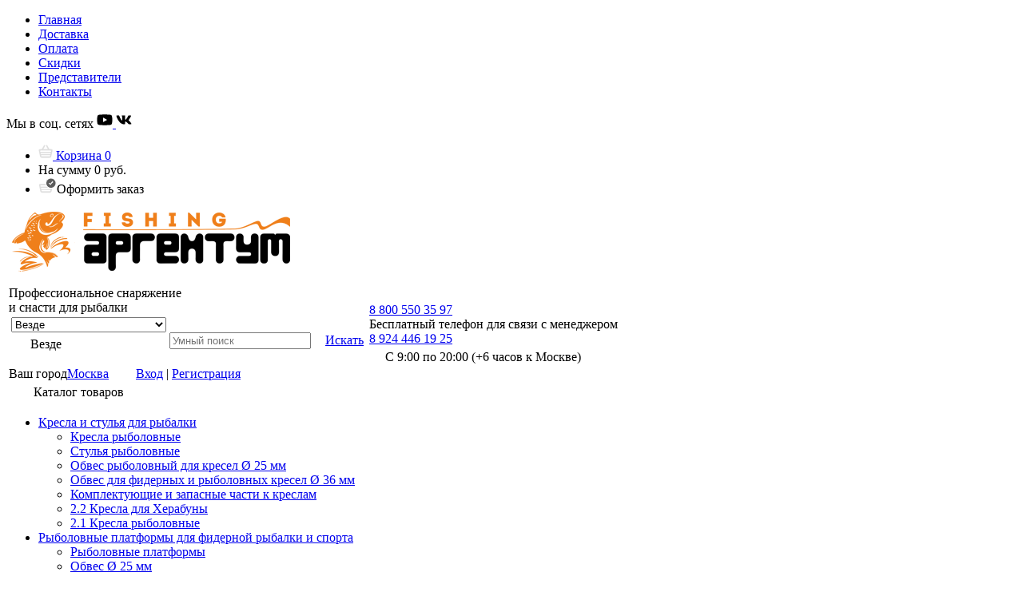

--- FILE ---
content_type: text/html; charset=UTF-8
request_url: http://argentum-fishing.ru/karpovie_signalizatory/
body_size: 20459
content:
<!DOCTYPE html>
<html lang="ru">
  <head>
    <meta charset="UTF-8">
    <meta name="viewport" content="width=1366">
    <title>Карповый сигнализатор поклевки купить электронный, свингер</title>
        <meta name="description" content="Купить карповые сигнализаторы поклевки в интернет-магазине рыболовных товаров в Москве. Электронные сигнализаторы для карповой ловли, свингеры с доставкой по всем городам России.">
        <link rel="canonical" href="https://argentum-fishing.ru/karpovie_signalizatory/" />
        <link href="/bitrix/css/main/font-awesome.min.css?167734272923748" type="text/css"  rel="stylesheet" >
<link href="/bitrix/js/ui/design-tokens/dist/ui.design-tokens.min.css?167734273122029" type="text/css"  rel="stylesheet" >
<link href="/bitrix/js/ui/fonts/opensans/ui.font.opensans.min.css?16773427312320" type="text/css"  rel="stylesheet" >
<link href="/bitrix/js/main/popup/dist/main.popup.bundle.min.css?167734273125089" type="text/css"  rel="stylesheet" >
<link href="/bitrix/cache/css/af/electro_orange_white/page_65336b459d5e095b786aa45d2ddf4509/page_65336b459d5e095b786aa45d2ddf4509_v1.css?17653900339284" type="text/css"  rel="stylesheet" >
<link href="/bitrix/cache/css/af/electro_orange_white/template_0350dd139d38a71a73632ee808853e35/template_0350dd139d38a71a73632ee808853e35_v1.css?1765390033131942" type="text/css"  data-template-style="true" rel="stylesheet" >
    <script type="text/javascript"  src="/local/templates/electro_orange_white/js/jquery-1.11.0.min.js"></script>
                                                            <script type="text/javascript">if(!window.BX)window.BX={};if(!window.BX.message)window.BX.message=function(mess){if(typeof mess==='object'){for(let i in mess) {BX.message[i]=mess[i];} return true;}};</script>
<script type="text/javascript">(window.BX||top.BX).message({'pull_server_enabled':'Y','pull_config_timestamp':'1678693815','pull_guest_mode':'N','pull_guest_user_id':'0'});(window.BX||top.BX).message({'PULL_OLD_REVISION':'Для продолжения корректной работы с сайтом необходимо перезагрузить страницу.'});</script>
<script type="text/javascript">(window.BX||top.BX).message({'JS_CORE_LOADING':'Загрузка...','JS_CORE_NO_DATA':'- Нет данных -','JS_CORE_WINDOW_CLOSE':'Закрыть','JS_CORE_WINDOW_EXPAND':'Развернуть','JS_CORE_WINDOW_NARROW':'Свернуть в окно','JS_CORE_WINDOW_SAVE':'Сохранить','JS_CORE_WINDOW_CANCEL':'Отменить','JS_CORE_WINDOW_CONTINUE':'Продолжить','JS_CORE_H':'ч','JS_CORE_M':'м','JS_CORE_S':'с','JSADM_AI_HIDE_EXTRA':'Скрыть лишние','JSADM_AI_ALL_NOTIF':'Показать все','JSADM_AUTH_REQ':'Требуется авторизация!','JS_CORE_WINDOW_AUTH':'Войти','JS_CORE_IMAGE_FULL':'Полный размер'});</script>

<script type="text/javascript" src="/bitrix/js/main/core/core.min.js?1677342730220366"></script>

<script>BX.setJSList(['/bitrix/js/main/core/core_ajax.js','/bitrix/js/main/core/core_promise.js','/bitrix/js/main/polyfill/promise/js/promise.js','/bitrix/js/main/loadext/loadext.js','/bitrix/js/main/loadext/extension.js','/bitrix/js/main/polyfill/promise/js/promise.js','/bitrix/js/main/polyfill/find/js/find.js','/bitrix/js/main/polyfill/includes/js/includes.js','/bitrix/js/main/polyfill/matches/js/matches.js','/bitrix/js/ui/polyfill/closest/js/closest.js','/bitrix/js/main/polyfill/fill/main.polyfill.fill.js','/bitrix/js/main/polyfill/find/js/find.js','/bitrix/js/main/polyfill/matches/js/matches.js','/bitrix/js/main/polyfill/core/dist/polyfill.bundle.js','/bitrix/js/main/core/core.js','/bitrix/js/main/polyfill/intersectionobserver/js/intersectionobserver.js','/bitrix/js/main/lazyload/dist/lazyload.bundle.js','/bitrix/js/main/polyfill/core/dist/polyfill.bundle.js','/bitrix/js/main/parambag/dist/parambag.bundle.js']);
</script>
<script type="text/javascript">(window.BX||top.BX).message({'LANGUAGE_ID':'ru','FORMAT_DATE':'DD.MM.YYYY','FORMAT_DATETIME':'DD.MM.YYYY HH:MI:SS','COOKIE_PREFIX':'BITRIX_SM','SERVER_TZ_OFFSET':'32400','UTF_MODE':'Y','SITE_ID':'af','SITE_DIR':'/','USER_ID':'','SERVER_TIME':'1765390483','USER_TZ_OFFSET':'0','USER_TZ_AUTO':'Y','bitrix_sessid':'6b96f04e137a737a268066dbc7281357'});</script>


<script type="text/javascript" src="/bitrix/js/pull/protobuf/protobuf.min.js?167734273176433"></script>
<script type="text/javascript" src="/bitrix/js/pull/protobuf/model.min.js?167734273114190"></script>
<script type="text/javascript" src="/bitrix/js/main/core/core_promise.min.js?16773427302490"></script>
<script type="text/javascript" src="/bitrix/js/rest/client/rest.client.min.js?16773427319240"></script>
<script type="text/javascript" src="/bitrix/js/pull/client/pull.client.min.js?167734273148293"></script>
<script type="text/javascript" src="/bitrix/js/main/popup/dist/main.popup.bundle.min.js?167734273165492"></script>
<script type="text/javascript" src="/bitrix/js/dostavista.business/public-sale-order.js?16773427303467"></script>
<script type="text/javascript">BX.setJSList(['/local/templates/electro_orange_white/components/bitrix/catalog.section/squares/script.js','/local/templates/electro_orange_white/js/system.js','/local/templates/electro_orange_white/js/electroSlider.js','/local/templates/electro_orange_white/js/rotate.js','/local/templates/electro_orange_white/js/headerMenu.js','/local/templates/electro_orange_white/js/percent.js','/local/templates/electro_orange_white/js/electroSelect.js','/local/templates/electro_orange_white/js/electroCheckBox.js','/local/templates/electro_orange_white/js/electroCarousel.js','/local/templates/electro_orange_white/js/rangeSlider.js','/local/templates/electro_orange_white/js/leftMenu.js','/local/templates/electro_orange_white/js/colorSwitcher.js','/local/templates/electro_orange_white/js/jquery.easing.1.3.js','/local/templates/electro_orange_white/js/up.js','/local/templates/electro_orange_white/components/electro/search.line/.default/script.js','/bitrix/components/twofingers/location/templates/.default/script.js','/bitrix/components/twofingers/location/templates/.default/js/jquery.mousewheel.min.js','/bitrix/components/twofingers/location/templates/.default/js/jquery.nicescroll.js','/local/templates/electro_orange_white/components/bitrix/menu/catalog_horizontal/script.js']);</script>
<script type="text/javascript">BX.setCSSList(['/local/templates/electro_orange_white/components/bitrix/catalog/.default/style.css','/local/templates/electro_orange_white/components/bitrix/system.pagenavigation/visual/style.css','/local/templates/electro_orange_white/font/bender/bender.css','/local/templates/electro_orange_white/components/bitrix/menu/topMenu/style.css','/local/templates/electro_orange_white/components/bitrix/sale.basket.basket.line/topCart/style.css','/local/templates/electro_orange_white/components/electro/search.line/.default/style.css','/bitrix/components/twofingers/location/templates/.default/style.css','/local/templates/electro_orange_white/components/bitrix/menu/leftMenu/style.css','/local/templates/electro_orange_white/components/bitrix/menu/catalog_horizontal/style.css','/local/templates/electro_orange_white/components/bitrix/menu/catalog_horizontal/themes/black/colors.css','/local/templates/electro_orange_white/components/bitrix/breadcrumb/breadcrumb/style.css','/local/templates/electro_orange_white/components/bitrix/sale.basket.basket.line/footCart/style.css','/local/templates/electro_orange_white/styles.css','/local/templates/electro_orange_white/template_styles.css']);</script>
<script type="text/javascript">
					(function () {
						"use strict";

						var counter = function ()
						{
							var cookie = (function (name) {
								var parts = ("; " + document.cookie).split("; " + name + "=");
								if (parts.length == 2) {
									try {return JSON.parse(decodeURIComponent(parts.pop().split(";").shift()));}
									catch (e) {}
								}
							})("BITRIX_CONVERSION_CONTEXT_af");

							if (cookie && cookie.EXPIRE >= BX.message("SERVER_TIME"))
								return;

							var request = new XMLHttpRequest();
							request.open("POST", "/bitrix/tools/conversion/ajax_counter.php", true);
							request.setRequestHeader("Content-type", "application/x-www-form-urlencoded");
							request.send(
								"SITE_ID="+encodeURIComponent("af")+
								"&sessid="+encodeURIComponent(BX.bitrix_sessid())+
								"&HTTP_REFERER="+encodeURIComponent(document.referrer)
							);
						};

						if (window.frameRequestStart === true)
							BX.addCustomEvent("onFrameDataReceived", counter);
						else
							BX.ready(counter);
					})();
				</script>

<script type="text/javascript"  src="/bitrix/cache/js/af/electro_orange_white/template_d8a44314e3f7aa20bbaa53ef055c5e36/template_d8a44314e3f7aa20bbaa53ef055c5e36_v1.js?1765390033143852"></script>
<script type="text/javascript"  src="/bitrix/cache/js/af/electro_orange_white/page_94769a14559f35f7b23dec91509b45a7/page_94769a14559f35f7b23dec91509b45a7_v1.js?17653900331117"></script>


              <!-- Google Tag Manager -->
      <script>(function(w,d,s,l,i){w[l]=w[l]||[];w[l].push({'gtm.start':
      new Date().getTime(),event:'gtm.js'});var f=d.getElementsByTagName(s)[0],
      j=d.createElement(s),dl=l!='dataLayer'?'&l='+l:'';j.async=true;j.src=
      'https://www.googletagmanager.com/gtm.js?id='+i+dl;f.parentNode.insertBefore(j,f);
      })(window,document,'script','dataLayer','GTM-5NPD7JW');</script>
      <!-- End Google Tag Manager -->
	                            <link rel="apple-touch-icon" sizes="180x180" href="/apple-touch-icon.png">
      <link rel="icon" type="image/png" sizes="32x32" href="/favicon-32x32.png">
      <link rel="icon" type="image/png" sizes="16x16" href="/favicon-16x16.png">
      <link rel="manifest" href="/site.webmanifest">
      <link rel="mask-icon" href="/safari-pinned-tab.svg" color="#5bbad5">
      <meta name="msapplication-TileColor" content="#2d89ef">
      <meta name="theme-color" content="#ffffff">
      </head>
  <body>
    <!-- Google Tag Manager (noscript) -->
    <noscript><!-- deleted by bitrix Antivirus --></noscript>
    <!-- End Google Tag Manager (noscript) -->
    <div id="panel">
          </div>
      <div id="headerLine">
        <div class="wrapper">
          <div id="headerLineLeft">
            <ul id="topMenu">

			<li><a href="/" class="selected">Главная</a></li>
		
		<li><a href="/dostavka/">Доставка</a></li>
		
		<li><a href="/oplata/">Оплата</a></li>
		
		<li><a href="/skidki/">Скидки</a></li>
		
		<li><a href="/predstaviteli/">Представители</a></li>
		
		<li><a href="/contact/">Контакты</a></li>
		

</ul>
                        <div class="social-header">
              <span>Мы в соц. сетях</span>
              <a href="https://www.youtube.com/channel/UCmq03E273q2vovCggK81jHw" target="_blank" rel="nofollow" class="social-link">
                <img width="20px" height="20px" src="/local/templates/electro_orange_white/images/youtube.svg">
              </a>
                            <a href="https://vk.com/argentumfishing" target="_blank" rel="nofollow" class="social-link">
                <img width="20px" height="20px" src="/local/templates/electro_orange_white/images/vk.svg">
              </a>
            </div>
                      </div>
          <div id="headerLineRight">
            
<ul id="topCart">
	<li><a href="/personal/cart/"><img src="/local/templates/electro_orange_white/images/cartElement1.png" alt="Корзина "> Корзина  <span id="topQty">0</span></a></li>
	<li>На сумму   <span id="topSum">0 руб.</span></li>
	<li><a class="order blank"><img src="/local/templates/electro_orange_white/images/cartElement3.png" alt="Оформить заказ ">Оформить заказ </a></li>
</ul>          </div>
        </div>
      </div>
      <div id="header">
        <div class="wrapper">
          <div id="headerLeft">
          <a href="/" id="logo"><img src="/local/templates/electro_orange_white/images/header-logo.png" ></a>          </div>
                  <div id="headerRight">
            <table>
              <tbody>
                <tr>
                  <td style="padding-top: 10px;">
                                        <div class="header-slogan">
                      Профессиональное снаряжение<br>
                      и снасти для рыбалки
                    </div>
                                        <div id="topSearch">
	<div id="topSearchLine">
		<div id="reloadSearch"></div>
		<form action="/search/" method="GET" id="searchForm">
			<table id="searchTable">
				<tr>
					<td class="inputSelect">
						<select name="where" id="searchLineSelectParse">
							<option value="0">Везде</option>
																								<option value="937">Каталог: AGF.ru</option>
																	<option value="975">Продукция Аргентум Fishing</option>
																	<option value="976">Продукция Westfield</option>
																	<option value="1056">www.old-ghost</option>
																					</select>
						<div id="topSearchSelect">
							<div class="slide">
								<img src="/local/templates/electro_orange_white/images/searchElement1.png" alt="">
								<span>Везде</span>
								<img src="/local/templates/electro_orange_white/images/arrow_s.png" alt="">
							</div>
							<ul class="searchSlide"></ul>
						</div>
					</td>
					<td class="inputData">
						<input type="text" name="q" value="" data-id="12" autocomplete="off" placeholder="Умный поиск" id="topQ" />
					</td>
					<td class="inputSubmit">
						<a href="#" id="goTopSearch"><img src="/local/templates/electro_orange_white/images/searchElement2.png" alt=""><span>Искать</span></a>
					</td>
				</tr>
			</table>
			<input type="hidden" name="r" value="Y">
		</form>
	</div>
</div>

                    <div class="header-auth">
                    <span style="margin-right: 30px;">
                    <!--'start_frame_cache_m17iPT'-->    <span class="tfl__link-container">
        <span class="tfl__link-label">Ваш город</span><a href="#"
           data-location-id="0000073738"
           class=" tfl__link"
        >Москва</a>
    </span>
<!--'end_frame_cache_m17iPT'--><!--'start_frame_cache_sicJiU'--><style>
    .tfl-popup{
        border-radius:10px;
    }
    .tfl-define-popup{
        border-radius:5px;
    }
    .tfl-define-popup__main{
        color: #ffffff;
        background-color: #2b7de0;
    }
    .tfl-define-popup__main:hover{
        color: #333333;
        background-color: #468de4;
    }

    .tfl-define-popup__second{
        color: #337ab7;
        background-color: #f5f5f5;
    }
    .tfl-define-popup__second:hover{
        color: #039be5;
        background-color: #f5f5f5;
    }

    @media screen and (max-width: 767px)
    {
        .tfl-popup {
            width: 100%;
            height: 100%;
            top: 50%;
            border-radius: 0;
            z-index: 9999999;
           /* grid-template-rows: auto auto minmax(50%, max-content);*/
            grid-template-rows: auto auto minmax(50%, 1fr);
        }

        .tfl-popup.tfl-popup_loading {
            height: 100%;
        }
        .tfl-popup__container {
           /* float: none;
            align-self: stretch;*/
            height: 100%;
        }

        .tfl-popup__with-locations.tfl-popup__with-defaults .tfl-popup__container{
            grid-template-columns: 1fr;
            grid-template-rows: auto 1fr;
        }

        .tfl-popup__with-defaults .tfl-popup__defaults{
            margin-bottom: 1rem;
            height: auto;
        }

        .tfl-popup .tfl-popup__search-input {
            max-width: none;
            width: 100%;
        }

        .tfl-popup__list {
            width: 100%;
        }
    }
</style><div class="tfl-popup-overlay" style="display:none;">
    <div class="tfl-popup favorites-left-locations">
        <div class="tfl-popup__title-container">
            <div class="tfl-popup__close-container"><div class="tfl-popup__close"></div></div>
                            <div class="tfl-popup__title">Укажите свой город</span></div>
                    </div>

        <div class="tfl-popup__search-wrapper">
                        <div class="tfl-popup__search">
                <input
                        type="text"
                        autocomplete="off"
                        name="search"
                        placeholder="Начните вводить название города"
                        class="tfl-popup__search-input">
                <a href="#" class="tfl-popup__clear-field">
                    <span class="tfl-popup__close"></span>
                </a>
                <div class="tfl-popup__search-icon">
                    <svg class="svg svg-search" width="17" height="17" viewBox="0 0 17 17" aria-hidden="true"><path class="cls-1" d="M16.709,16.719a1,1,0,0,1-1.412,0l-3.256-3.287A7.475,7.475,0,1,1,15,7.5a7.433,7.433,0,0,1-1.549,4.518l3.258,3.289A1,1,0,0,1,16.709,16.719ZM7.5,2A5.5,5.5,0,1,0,13,7.5,5.5,5.5,0,0,0,7.5,2Z"></path></svg>
                </div>
            </div>

                    </div>

        <div class="tfl-popup__container">
            <div class="tfl-popup__scroll-container tfl-popup__defaults">
            <ul class="tfl-popup__list"></ul>
        </div>
            <div class="tfl-popup__scroll-container tfl-popup__locations">
                <ul class="tfl-popup__list"></ul>
                <div class="tfl-popup__nofound-mess">Населенного пункта по вашим критериям не найдено :(</div>
            </div>

                    </div>
    </div>
</div>
<div class="tfl-define-popup" style="display:none;"><div class="tfl-define-popup__text">Ваш город <b>Москва</b>?</div>
    <div class="tfl-define-popup__buttons" style="border-radius: 0 0 5px 5px">
                    <a href="#" class="tfl-define-popup__button tfl-define-popup__main tfl-define-popup__yes">Да</a>
            <a href="#" class="tfl-define-popup__button tfl-define-popup__second tfl-define-popup__list">Изменить</a>
            </div>
    <div class="tfl-popup__close-container"><div class="tfl-popup__close"></div></div>
</div>
<script>

$(function()
{
    var Location = new TfLocation({"path":"\/bitrix\/components\/twofingers\/location","request_uri":"\/karpovie_signalizatory\/","ajax_search":true,"mobile_width":767,"load_type":"cities"}, '; ');

    $('body').on('click', '.tfl__link', function (e) {
        Location.openLocationsPopup($(this));

        e.stopPropagation();
        e.preventDefault();

        return false;
    });

    });

</script>
<!--'end_frame_cache_sicJiU'-->                    </span>
                    <a href="/auth/?backurl=/karpovie_signalizatory/">Вход</a> | <a href="/auth/?register=yes&amp;backurl=/karpovie_signalizatory/">Регистрация</a>
                    </div>
                  </td>
                  <td style="padding-top: 10px; width: 400px;">
                      <div class="header-phones">
  <a href="tel:+78005503597" class="header-phones__free">8 800 550 35 97</a>
  <div class="header-phones__text">Бесплатный телефон для связи с менеджером</div>
  <a href="tel:+79244461925" class="header-phones__small">8 924 446 19 25</a>
  <div class="header-phones__text" style="margin-left: 20px; margin-top: 5px;">С 9:00 по 20:00 (+6 часов к Москве)</div>
</div>                  </td>
                </tr>
              </tbody>
            </table>

          </div>
        </div>
      </div>
            <div id="mainContent">
        <div id="mainContentleft">
                    <div id="marg"></div>
<div id="fixMenu">
	<span class="mainContentleftArrow">
		<span><img src="/local/templates/electro_orange_white/images/catalogIco.png" alt=""> Каталог товаров <sub></sub></span>
	</span>
		<ul id="leftMenu">
					<li><a href="/kresla_dlya_rybalki/"><ins><span>Кресла и стулья для рыбалки</span></ins></a>
				<div class="drop">
											<ul>
															<li><a href="/kresla-rybolovnye/"><span>Кресла рыболовные</span></a></li>
																								<li><a href="/stuly_ribolovnie/"><span>Стулья рыболовные</span></a></li>
																								<li><a href="/obves_25_mm/"><span>Обвес рыболовный для кресел Ø 25 мм</span></a></li>
																								<li><a href="/obves_dlya_rybolovnykh_platform_i_kresel/"><span>Обвес для фидерных и рыболовных кресел Ø 36 мм</span></a></li>
																								<li><a href="/komplektuyushchie_i_zapasnye_chasti_k_platformam_i_kreslam/"><span>Комплектующие и запасные части к креслам</span></a></li>
																						</ul>
																<ul>
															<li><a href="/2_2_kresla_dlya_kherabuny/"><span>2.2 Кресла для Херабуны</span></a></li>
																								<li><a href="/2_1_kresla_rybolovnye/"><span>2.1 Кресла рыболовные</span></a></li>
																						</ul>
														</div>
			</li>
					<li><a href="/rybolovnye_platformy_dlya_rybalki_i_sporta/"><ins><span>Рыболовные платформы для фидерной рыбалки и спорта</span></ins></a>
				<div class="drop">
											<ul>
															<li><a href="/rybolovnye-platformy/"><span>Рыболовные платформы</span></a></li>
																								<li><a href="/obves-25-mm/"><span>Обвес Ø 25 мм</span></a></li>
																								<li><a href="/obves-36-mm/"><span>Обвес Ø 36 мм</span></a></li>
																								<li><a href="/transportnye_sistemy/"><span>Транспортные системы</span></a></li>
																								<li><a href="/komplektuyushchie-i-zapasnye-chasti-dlya-rybolovnykh-platform/"><span>Комплектующие и запасные части для рыболовных платформ</span></a></li>
																						</ul>
																			</div>
			</li>
					<li><a href="/sadki_i_podsacheki/"><ins><span>Садки и подсачеки</span></ins></a>
				<div class="drop">
																<ul>
															<li><a href="/10_1_golovy_i_ruchki_podsachekov/"><span>10.1 Головы подсачеков</span></a></li>
																								<li><a href="/10_2_sadki_rybolovnye/"><span>10.2 Садки рыболовные</span></a></li>
																								<li><a href="/10_3_sumki_dlya_rybolovnykh_sadkov/"><span>10.3 Сумки для рыболовных садков</span></a></li>
																								<li><a href="/10_4_ruchki_podsachekov/"><span>10.4 Ручки подсачеков</span></a></li>
																								<li><a href="/golovi_podsachika/"><span>Головы подсачека рыболовного</span></a></li>
																								<li><a href="/podsacheki/"><span>Подсачеки</span></a></li>
																								<li><a href="/ruchki_podsachika/"><span>Ручки для подсачека рыболовного </span></a></li>
																								<li><a href="/sadki_rybalovnie/"><span>Садки прорезиненные рыболовные </span></a></li>
																								<li><a href="/sumki_dly_sadkov/"><span>Сумки и чехлы для рыболовных садков</span></a></li>
																								<li><a href="/29_2_forelevye_podsacheki/"><span>Форелевые подсачеки</span></a></li>
																						</ul>
														</div>
			</li>
					<li><a href="/udilishcha/"><ins><span>Удилища рыболовные</span></ins></a>
				<div class="drop">
																<ul>
															<li><a href="/5_1_poplavochnye_udilishcha/"><span>Поплавочные удилища</span></a></li>
																								<li><a href="/5_2_udilishcha_kherabuna/"><span>Удилища Херабуна</span></a></li>
																								<li><a href="/5_3_fidernye_udilishcha/"><span>Фидерные и карповые удилища</span></a></li>
																								<li><a href="/komplektuyushchie_k_udilishcham/"><span>Комплектующие к удилищам</span></a></li>
																						</ul>
														</div>
			</li>
					<li><a href="/poplavki_i_aksessuary_k_nim/"><ins><span>Поплавки рыболовные и аксессуары к ним</span></ins></a>
				<div class="drop">
																<ul>
															<li><a href="/poplavki/"><span>Поплавки рыболовные</span></a></li>
																								<li><a href="/aksessuary/"><span>Аксессуары для рыболовных поплавков</span></a></li>
																								<li><a href="/batareyki-dlya-poplavkov/"><span>Батарейки для светящихся поплавков</span></a></li>
																								<li><a href="/svetyashchiesya-i-umnye-led-poplavki/"><span>Светящиеся и умные Led поплавки для ночной рыбалки</span></a></li>
																								<li><a href="/6_3_poplavki_tubertini/"><span>6.3 Поплавки Tubertini</span></a></li>
																								<li><a href="/6_4_batareyki_dlya_poplavkov/"><span>6.4 Батарейки для поплавков</span></a></li>
																								<li><a href="/6_2_poplavki_dlya_kherabuny/"><span>6.2 Поплавки для Херабуны</span></a></li>
																						</ul>
														</div>
			</li>
					<li><a href="/leska_i_pletyenye_shnury/"><ins><span>Лески и плетёные шнуры</span></ins></a>
				<div class="drop">
																<ul>
															<li><a href="/7_3_ledkory_i_povodochnyy_material_karpfishing/"><span>7.3 Ледкоры и поводочный материал: карпфишинг</span></a></li>
																								<li><a href="/7_1_leska/"><span>7.1 Леска</span></a></li>
																								<li><a href="/7_2_pletyenye_shnury/"><span>7.2 Плетёные шнуры</span></a></li>
																						</ul>
														</div>
			</li>
					<li><a href="/povodochnicy-dlya-povodkov/"><ins><span>Поводочницы для рыболовных поводков</span></ins></a>
				<div class="drop">
																			</div>
			</li>
					<li><a href="/sumki_chekhly_tubusy/"><ins><span>Сумки, рюкзаки, чехлы и тубусы</span></ins></a>
				<div class="drop">
																<ul>
															<li><a href="/chekhly_dlya_katushek_i_poplavkov/"><span>Чехлы для катушек и поплавков</span></a></li>
																								<li><a href="/ryukzaki_dlya_rybalki/"><span>Рюкзаки для рыбалки</span></a></li>
																								<li><a href="/chekhly_i_tubusy_dlya_udilishch/"><span>Чехлы и тубусы для удилищ</span></a></li>
																								<li><a href="/sumki_i_ryukzaki_dlya_rybalki/"><span>Сумки для рыбалки</span></a></li>
																								<li><a href="/sumki_rybolovnye_iz_eva/"><span>Сумки рыболовные из EVA</span></a></li>
																						</ul>
														</div>
			</li>
					<li><a href="/podstavki_roliki_derzhateli_dlya_udilishch/"><ins><span>Подставки, ролики, держатели для удилищ</span></ins></a>
				<div class="drop">
																<ul>
															<li><a href="/15_1_podstavki_kherabuna/"><span>15.1 Подставки Херабуна</span></a></li>
																								<li><a href="/15_2_derzhateli_udilishch/"><span>15.2 Держатели удилищ</span></a></li>
																						</ul>
														</div>
			</li>
					<li><a href="/zonty_dlya_rybalki/"><ins><span>Зонты для рыбалки</span></ins></a>
				<div class="drop">
																			</div>
			</li>
					<li><a href="/mebel_dlya_rybalki_i_otdykha/"><ins><span>Мебель кемпинговая и туристическая</span></ins></a>
				<div class="drop">
											<ul>
															<li><a href="/krovati_i_raskladushki/"><span>Кровати и раскладушки</span></a></li>
																								<li><a href="/stoly_stulya_i_kresla_dlya_prirody/"><span>Стулья и кресла для природы</span></a></li>
																								<li><a href="/palatki_i_tenty/"><span>Палатки и тенты</span></a></li>
																								<li><a href="/sumki_i_nabory_dlya_piknika/"><span>Сумки и наборы для пикника</span></a></li>
																								<li><a href="/posuda/"><span>Посуда</span></a></li>
																						</ul>
																<ul>
															<li><a href="/byt-na-prirode/"><span>Быт на природе</span></a></li>
																								<li><a href="/zonty-dlya-otdykha-na-prirode/"><span>Зонты для отдыха на природе</span></a></li>
																								<li><a href="/stoly-dlya-otdykha-i-prirody/"><span>Столы туристические для отдыха на природе</span></a></li>
																								<li><a href="/19_3_stoly_turisticheskie/"><span>19.3 Столы туристические</span></a></li>
																								<li><a href="/19_6_byt_na_prirode/"><span>19.6 Быт на природе</span></a></li>
																						</ul>
														</div>
			</li>
					<li><a href="/povodochnitsy_boksy_i_korobochki/"><ins><span>Поводочницы</span></ins></a>
				<div class="drop">
																<ul>
															<li><a href="/konteynery_i_boksy_iz_eva/"><span>Контейнеры и боксы из EVA</span></a></li>
																								<li><a href="/organayzer/"><span>Поводочницы универсальные</span></a></li>
																								<li><a href="/dlya_nazivki/"><span>Коробочки и емкости для наживки</span></a></li>
																								<li><a href="/14_3_karpovye_povodochnitsy/"><span>14.3 Карповые поводочницы</span></a></li>
																								<li><a href="/14_2_povodochnitsy_kherabuna/"><span>14.2 Поводочницы Херабуна</span></a></li>
																						</ul>
														</div>
			</li>
					<li><a href="/instrumenty_i_aksessuary/"><ins><span>Инструменты и аксессуары</span></ins></a>
				<div class="drop">
																<ul>
															<li><a href="/13_1_instrumenty/"><span>13.1 Инструменты</span></a></li>
																								<li><a href="/13_2_raskhodniki_i_aksessuary/"><span>13.2 Расходники и аксессуары</span></a></li>
																						</ul>
														</div>
			</li>
					<li><a href="/kryuchki/"><ins><span>Крючки и поводки рыболовные</span></ins></a>
				<div class="drop">
																<ul>
															<li><a href="/kryuchki_sportivnye_tubertini/"><span>Крючки спортивные Tubertini</span></a></li>
																								<li><a href="/bezborodye-kryuchki/"><span>Безбородые крючки</span></a></li>
																								<li><a href="/gotovye-povodki/"><span>Готовые поводки</span></a></li>
																								<li><a href="/karpovye-kryuchki/"><span>Карповые крючки</span></a></li>
																								<li><a href="/povodki-na-khishchnika/"><span>Поводки на хищника</span></a></li>
																								<li><a href="/9_2_kryuchki_i_povodki_dlya_kherabuny/"><span>9.2 Крючки и поводки для Херабуны</span></a></li>
																								<li><a href="/9_1_karpovye_kryuchki/"><span>9.1 Карповые крючки</span></a></li>
																						</ul>
														</div>
			</li>
					<li><a href="/prikormka_nazhivka_i_aromatika/"><ins><span>Прикормка, наживка и ароматика</span></ins></a>
				<div class="drop">
																<ul>
															<li><a href="/16_4_tianyuan/"><span>16.4 TIANYUAN</span></a></li>
																								<li><a href="/16_1_old_ghost/"><span>16.1 OLD GHOST</span></a></li>
																								<li><a href="/16_2_huashi/"><span>16.2 HUASHI</span></a></li>
																								<li><a href="/16_3_loonva/"><span>16.3 LOONVA</span></a></li>
																								<li><a href="/16_5_xibu_feng/"><span>16.5 XIBU FENG</span></a></li>
																								<li><a href="/16_6_fish_king/"><span>16.6 FISH KING</span></a></li>
																								<li><a href="/16_7_dahe_bait/"><span>16.7 DAHE-BAIT</span></a></li>
																						</ul>
														</div>
			</li>
					<li><a href="/katushki-rybolovnye/"><ins><span>Катушки рыболовные</span></ins></a>
				<div class="drop">
																<ul>
															<li><a href="/8_1_katushki/"><span>8.1 Катушки</span></a></li>
																								<li><a href="/8_2_chekhly_dlya_rybolovnykh_katushek/"><span>8.2 Чехлы для рыболовных катушек</span></a></li>
																						</ul>
														</div>
			</li>
					<li><a href="/fonari_rybolovnye/"><ins><span>Фонари рыболовные</span></ins></a>
				<div class="drop">
																<ul>
															<li><a href="/navesnye-na-rybolovnye-kresla/"><span>Навесные фонари на рыболовные кресла</span></a></li>
																								<li><a href="/nalobnye-fonariki/"><span>Налобные фонарики</span></a></li>
																								<li><a href="/uf-uv-fonari-dlya-rybalki/"><span>УФ (UV) фонари для рыбалки</span></a></li>
																								<li><a href="/fonari-v-palatku/"><span>Фонари в палатку</span></a></li>
																								<li><a href="/shtativy-i-krepleniya/"><span>Штативы и крепления для фонарей</span></a></li>
																						</ul>
														</div>
			</li>
					<li><a href="/12_korobochki_i_konteynery/"><ins><span>12. Коробочки и контейнеры</span></ins></a>
				<div class="drop">
																<ul>
															<li><a href="/12_4_organayzery_dlya_rybalki/"><span>12.4 Органайзеры для рыбалки</span></a></li>
																								<li><a href="/12_1_korobochki_mebao/"><span>12.1 Коробочки MEBAO</span></a></li>
																								<li><a href="/12_2_boksy_dlya_blyesen/"><span>12.2 Боксы для блёсен</span></a></li>
																								<li><a href="/12_3_konteynery_dlya_nazhivki/"><span>12.3 Контейнеры для наживки</span></a></li>
																						</ul>
														</div>
			</li>
					<li><a href="/10_blyesny_i_primanki/"><ins><span>Блёсны и приманки</span></ins></a>
				<div class="drop">
																<ul>
															<li><a href="/aksessuary-dlya-blesen-i-primanok/"><span>Аксессуары для блесен и приманок</span></a></li>
																								<li><a href="/voblery/"><span>Воблеры</span></a></li>
																								<li><a href="/iskusstvennye-primanki/"><span>Искусственные приманки</span></a></li>
																								<li><a href="/lyagushki/"><span>Лягушки</span></a></li>
																						</ul>
														</div>
			</li>
					<li><a href="/vse_dlya_osnastok/"><ins><span>Все для оснасток</span></ins></a>
				<div class="drop">
																			</div>
			</li>
					<li><a href="/aksessuary_dlya_shtekernoy_lovli/"><ins><span>Аксессуары для штекерной ловли</span></ins></a>
				<div class="drop">
																			</div>
			</li>
					<li><a href="/spinning_lovlya/"><ins><span>Спиннинговая рыбалка</span></ins></a>
				<div class="drop">
																<ul>
															<li><a href="/blesny-i-primanki/"><span>Блесны и приманки</span></a></li>
																								<li><a href="/instrumenti/"><span>Инструменты и аксессуары</span></a></li>
																								<li><a href="/katushki_spinning/"><span>Катушки спиннинговые</span></a></li>
																								<li><a href="/organayzeri/"><span>Органайзеры для приманок</span></a></li>
																								<li><a href="/sumki_spinnig/"><span>Сумки спиннингиста</span></a></li>
																								<li><a href="/28_4_instrumenty_i_aksessuary_dlya_spinninga/"><span>28.4 Инструменты и аксессуары для спиннинга</span></a></li>
																								<li><a href="/28_1_spinningi/"><span>28.1 Спиннинги</span></a></li>
																								<li><a href="/28_2_gotovye_povodki_i_osnastka/"><span>28.2 Готовые поводки и оснастка</span></a></li>
																						</ul>
														</div>
			</li>
					<li><a href="/03_obves_dlya_rybolovnykh_platform_i_kresel/"><ins><span>03. Обвес для рыболовных платформ и кресел</span></ins></a>
				<div class="drop">
																<ul>
															<li><a href="/3_3_obves_dlya_kherabuny/"><span>3.3 Обвес для Херабуны</span></a></li>
																						</ul>
														</div>
			</li>
					<li><a href="/carpfishing/"><ins><span>Карповая рыбалка</span></ins></a>
				<div class="drop">
																<ul>
															<li><a href="/karpfishing_pva/"><span>Карпфишинг - ПВА (PVA) материалы</span></a></li>
																								<li><a href="/22_4_montazhi_karpovye_raskhodniki_osnastka/"><span>22.4 Монтажи карповые:расходники/оснастка</span></a></li>
																								<li><a href="/22_5_montazhi_karpovye_gotovye/"><span>22.5 Монтажи карповые: готовые</span></a></li>
																								<li><a href="/22_1_karpovye_udilishcha/"><span>22.1 Карповые удилища</span></a></li>
																								<li><a href="/22_3_karpovye_stoyki_i_rod_pody/"><span>22.3 Карповые стойки и род поды</span></a></li>
																								<li><a href="/dlya_karpovykh_osnastok/"><span>Для карповых оснасток</span></a></li>
																								<li><a href="/gotovie_mntazhi/"><span>Готовые карповые монтажи</span></a></li>
																								<li><a href="/zonti_karpovie/"><span>Зонты карповые</span></a></li>
																								<li><a href="/karpovay_osnastka/"><span>Карповая оснастка</span></a></li>
																								<li><a href="/karpovie_instrumenty/"><span>Карповые инструменты и аксессуары</span></a></li>
																								<li><a href="/karpovay_mebel/"><span>Карповые кровати</span></a></li>
																								<li><a href="/carpovie_kruchki/"><span>Карповые крючки и поводки</span></a></li>
																								<li><a href="/carpovie_podstavki/"><span>Карповые подставки и род поды</span></a></li>
																								<li><a href="/karpovie_signalizatory/"><span>Карповые сигнализаторы и свингеры</span></a></li>
																								<li><a href="/kresla-karpovye/"><span>Кресла карповые</span></a></li>
																								<li><a href="/sumki_karp/"><span>Сумки для карпфишинга</span></a></li>
																								<li><a href="/24_6_instrumenty_dlya_karpfishinga/"><span>24.6 Инструменты для карпфишинга</span></a></li>
																								<li><a href="/24_7_karpovye_aksessuary/"><span>24.7 Карповые аксессуары</span></a></li>
																						</ul>
														</div>
			</li>
					<li><a href="/herabuna/"><ins><span>Рыбалка методом Херабуна</span></ins></a>
				<div class="drop">
																<ul>
															<li><a href="/udilisha_herabuna/"><span>Удилища для ловли рыбы Херабуной</span></a></li>
																								<li><a href="/kryuchki_kherabuna/"><span>Крючки Херабуна</span></a></li>
																								<li><a href="/dlya_poplavkov_kherabuna/"><span>Для поплавков Херабуна</span></a></li>
																								<li><a href="/mebel_kherabuna/"><span>Мебель Херабуна</span></a></li>
																								<li><a href="/testo_herabuna/"><span>Тесто для Херабуны (насадка)</span></a></li>
																								<li><a href="/osnastka_kherabuna/"><span>Оснастка Херабуна</span></a></li>
																								<li><a href="/instrumenty_kherabuna/"><span>Инструменты Херабуна</span></a></li>
																								<li><a href="/osnastka_herabuna/"><span>Оснастка для снастей Херабуна</span></a></li>
																								<li><a href="/poplavki_herabuna/"><span>Поплавки для рыбалки Херабуной</span></a></li>
																								<li><a href="/kreslo_herabuna/"><span>Кресло для Херабуны</span></a></li>
																								<li><a href="/krjuchki_i_povodki_herabuna/"><span>Крючки и поводки для херабуны</span></a></li>
																								<li><a href="/obves_kresla_herabuna/"><span>Обвес для стульев херабуна</span></a></li>
																								<li><a href="/rybolovnye-sadki-i-podsachiki/"><span>Рыболовные садки и подсачики для Херабуны</span></a></li>
																								<li><a href="/aksessuar_herabuna/"><span>Аксессуары для Херабуны</span></a></li>
																						</ul>
														</div>
			</li>
					<li><a href="/forelevaya_rybalka/"><ins><span>Форелевая рыбалка</span></ins></a>
				<div class="drop">
																<ul>
															<li><a href="/podsacheki-forelevye/"><span>Подсачеки форелевые</span></a></li>
																								<li><a href="/forelevye-primanki/"><span>Форелевые приманки</span></a></li>
																								<li><a href="/forelevye-yashchiki/"><span>Форелевые ящики</span></a></li>
																								<li><a href="/29_1_forelevye_yashchiki_i_stakany/"><span>29.1 Форелевые ящики</span></a></li>
																								<li><a href="/29_3_forelevye_primanki/"><span>29.3 Форелевые приманки</span></a></li>
																								<li><a href="/29_2_obves_i_stakany/"><span>29.2 Обвес и стаканы</span></a></li>
																						</ul>
														</div>
			</li>
					<li><a href="/22_firmennaya_odezhda/"><ins><span>22. Фирменная одежда</span></ins></a>
				<div class="drop">
																			</div>
			</li>
					<li><a href="/17_kormushki/"><ins><span>17. Кормушки</span></ins></a>
				<div class="drop">
																			</div>
			</li>
			</ul>
</div>
                   </div>
         <div id="mainContentRight">

            <div id="inSku" data-load="/local/templates/electro_orange_white/images/picLoad.gif">
    <div id="inSkuContainer">
        <span class="heading">Выберите модификацию товара.</span>
        <a href="#" id="inSkuClose"></a>
        <div class="wrap">
            <div class="infoBlock">
                <form action="/" method="GET">
                    <table id="inSkuTable"></table>
                </form>
            </div>
        </div>
        <div class="tools">
            <ul>
                <li><a href="#" class="inSkuContinue">Продолжить покупки</a></li>
                <li><a href="#" class="addCart" id="inSkuCart">В корзину</a></li>
            </ul>
        </div>
    </div>
    <div class="blackOut"></div>
</div>
             <div id="inBasket" data-load="/local/templates/electro_orange_white/images/picLoad.gif">
  <div id="inBasketContainer">
    <span class="heading">Товар добавлен в корзину.</span>
    <a href="#" id="inBasketClose"></a>
    <a href="" class="basketIMG"><img src="/" alt="Изображение товара"></a>
    <span class="basketNAME"></span>
    <div id="inBasketOrder">
      <a href="#" class="inBasketContinue">Продолжить покупки</a>
      <a href="/personal/cart/" class="inBasketMake">Перейти в корзину</a>  
    </div>
  </div>
</div>	
                                         <div id="dopMenu">
                  <div class="bx-top-nav bx-black" id="catalog_menu_g8taYv">
	<nav class="bx-top-nav-container" id="cont_catalog_menu_g8taYv">
		<ul class="bx-nav-list-1-lvl" id="ul_catalog_menu_g8taYv">
		     <!-- first level-->
						<li
				class="bx-nav-1-lvl bx-nav-list-1-col  "
				onmouseover="BX.CatalogMenu.itemOver(this);"
				onmouseout="BX.CatalogMenu.itemOut(this)"
								onclick="if (BX.hasClass(document.documentElement, 'bx-touch')) obj_catalog_menu_g8taYv.clickInMobile(this, event);"
			>
				<a
					href="/herabuna/"
										 class="link-logo"				>
					<span>
													<img src="/images/menu/herabuna.png" alt="Херабуна">
											</span>
				</a>
						</li>
		     <!-- first level-->
						<li
				class="bx-nav-1-lvl bx-nav-list-1-col  "
				onmouseover="BX.CatalogMenu.itemOver(this);"
				onmouseout="BX.CatalogMenu.itemOut(this)"
								onclick="if (BX.hasClass(document.documentElement, 'bx-touch')) obj_catalog_menu_g8taYv.clickInMobile(this, event);"
			>
				<a
					href="/carpfishing/"
										 class="link-logo"				>
					<span>
													<img src="/images/menu/carp.png" alt="Карповая ловля">
											</span>
				</a>
						</li>
		     <!-- first level-->
						<li
				class="bx-nav-1-lvl bx-nav-list-1-col  "
				onmouseover="BX.CatalogMenu.itemOver(this);"
				onmouseout="BX.CatalogMenu.itemOut(this)"
								onclick="if (BX.hasClass(document.documentElement, 'bx-touch')) obj_catalog_menu_g8taYv.clickInMobile(this, event);"
			>
				<a
					href="/spinning_lovlya/"
										 class="link-logo"				>
					<span>
													<img src="/images/menu/spining.png" alt="Спиннинговая ловля">
											</span>
				</a>
						</li>
		     <!-- first level-->
						<li
				class="bx-nav-1-lvl bx-nav-list-0-col  align-right catalog_menu_brand"
				onmouseover="BX.CatalogMenu.itemOver(this);"
				onmouseout="BX.CatalogMenu.itemOut(this)"
								onclick="if (BX.hasClass(document.documentElement, 'bx-touch')) obj_catalog_menu_g8taYv.clickInMobile(this, event);"
			>
				<a
					href="/westfield/"
										 class="link-logo"				>
					<span>
													<img src="/images/menu/westfield.png" alt="Westfield">
											</span>
				</a>
						</li>
		     <!-- first level-->
						<li
				class="bx-nav-1-lvl bx-nav-list-0-col  align-right catalog_menu_brand"
				onmouseover="BX.CatalogMenu.itemOver(this);"
				onmouseout="BX.CatalogMenu.itemOut(this)"
								onclick="if (BX.hasClass(document.documentElement, 'bx-touch')) obj_catalog_menu_g8taYv.clickInMobile(this, event);"
			>
				<a
					href="/argentum-fishing/"
										 class="link-logo"				>
					<span>
													<img src="/images/menu/af.png" alt="Argentum Fishing">
											</span>
				</a>
						</li>
				</ul>
		<div style="clear: both;"></div>
	</nav>
</div>

<script>
	BX.ready(function () {
		window.obj_catalog_menu_g8taYv = new BX.Main.MenuComponent.CatalogHorizontal('catalog_menu_g8taYv', {'2958972323':{'PICTURE':false,'DESC':'<h2>Херабуна<\/h2>\n<div>\n <br>\n<\/div>\n<div>\n	 Рыбная ловля японским стилем или херабуной набирает обороты в России.<i><b> \"Херабуна\"<\/b><\/i> это по-японски - карась. Но не правильно говорить, что данный способ рыбной ловли исключительно \"заточен\" на карася. Любая мирная рыба цель рыболова херабуниста:)\n<\/div>\n<div>\n <br>\n<\/div>\n<div>\n	 Этот метод рыбалки отличается изяществом и легкостью, и как многое в Японии доведен да стадии \"искусства\" и вершин мастерства. Очень распространен в Южно-восточной Азии. В Китае рыбу ловят исключительно на снасти и удочки херабуна.\n<\/div>\n<div>\n <br>\n<\/div>\n<div>\n	 Легкие гибкие удилища, длинные поплавки, два крючка, ну и конечно рыболовная приманка - все это отличительные признаки <b>рыбной ловли херабуна<\/b><b>. <\/b><br>\n<\/div>\n<div>\n <br>\n<\/div>\n<div>\n	 Весь ассортимент <b>рыболовных товаров для рыбалки херабуной <\/b>вы сможете приобрести в нашем интернет-магазине. Удилища, поплавки, тесто-наживка, все необходимое для оснастки, а также кресла с оборудованием и аксессуары для херабуны в Аргентум-фишинг.<br>\n<\/div>'},'4272407617':{'PICTURE':false,'DESC':'<p>\n <b>Карповые снасти<\/b> в некоторой степени универсальны, так как подходят и для других видов рыб, но идеальны именно для карпов, амуров. В нашем рыболовном интернет-магазине можно купить снасти и принадлежности для карповой рыбалки в широком ассортименте.\n<\/p>\n<p>\n	 В каталоге представлены все аксессуары, способные существенно облегчить ловлю карпа:\n<\/p>\n<p>\n	 оснастки карпового удилища – от лески до приманки,\n<\/p>\n<p>\n	 подставки и контейнеры,\n<\/p>\n<p>\n	 крючки, поплавки и грузила,\n<\/p>\n<p>\n	 поводки и готовые карповые монтажи,\n<\/p>\n<p>\n	 подставки под удилище и род поды,\n<\/p>\n<p>\n	 карповые кресла и платформы для херабуны,\n<\/p>\n<p>\n	 коробки, боксы и сумки для карпфишинга,\n<\/p>\n<p>\n	 многое другое, что может потребоваться карпятнику.\n<\/p>\n<p>\n	 Для ловли карпов требуется тщательная проработка деталей и мелочей, поскольку карп – рыба довольно капризная и острожная.\n<\/p>'},'2830325655':{'PICTURE':false,'DESC':'<p>\n <b>Оснастка спиннинга<\/b> для ловли хищной рыбы подразумевает ряд составляющих. Это и спиннинговые удилища, и качественная леска, и спиннинговая катушка, и шнур, и приманка для спиннинга.\n<\/p>\n<p>\n	 Для хорошего спиннинга нужна достойная катушка. Как правило, это безынерционные модели с передним, реже – задним расположением тормоза. Для ловли действительно крупной рыбы – окуня, щуки, форели, судака – используют мультипликаторы.\n<\/p>\n<p>\n	 Важен и подбор приманок – от мягких силиконовых до воблеров и блесен. Очень нужны острые крючки и прочная леска (возможно, плетеный шнур). Некоторые хищники способны перекусывать монофил и плетенку.\n<\/p>\n<p>\n	 Чтобы не растерять мелкие элементы оснастки, применяются специальные сумки, ящики, боксы, чехлы, мотовила и т.д.\n<\/p>\n<p>\n <i>В нашем интернет-магазине рыболовных товаров можно купить всю необходимую оснастку для ловли спиннингом по приемлемой цене с доставкой по всей России.<\/i>\n<\/p>'},'3951078728':{'PICTURE':false,'DESC':''},'322533132':{'PICTURE':false,'DESC':''}});
	});
</script>                </div>                
              
              <ul id="breadcrumbs"><li itemscope  itemtype="http://data-vocabulary.org/Breadcrumb"><a href="/" title="Главная" itemprop="url"><span itemprop="title">Главная</span></a> / </li><li itemscope itemprop="child" itemtype="http://data-vocabulary.org/Breadcrumb"><a href="/carpfishing/" title="Карповая рыбалка" itemprop="url"><span itemprop="title">Карповая рыбалка</span></a> / </li><li>Карповые сигнализаторы и свингеры</li></ul>            

<h1>Карповые сигнализаторы и свингеры</h1>


<div id="catalog">
	<div id="catalogLine">
		<div class="left">
			<span>Сортировать по:</span> 
			<a href="/karpovie_signalizatory/?order=shows" class="active">Популярности</a> 
			<a href="/karpovie_signalizatory/?order=price">Цене</a> 
			<div id="on">
				<a href="/karpovie_signalizatory/?on=asc" class="asc"></a>
				<a href="/karpovie_signalizatory/?on=desc" class="desc active"></a>
			</div>
			<span class="count">Показать по:</span> 
			<a href="/karpovie_signalizatory/?show=30" class="active">30</a> 
			<a href="/karpovie_signalizatory/?show=60" >60</a> 
			<a href="/karpovie_signalizatory/?show=90" >90</a>
		</div>
		<div class="right">
			<a href="/karpovie_signalizatory/?view=line" class="type1"></a>
			<a href="/karpovie_signalizatory/?view=squares" class="type2 active"></a>
			<a href="/karpovie_signalizatory/?view=table" class="type3"></a>
		</div>
	</div>


<ul class="productList">
					<li class="product" id="bx_3966226736_7932">
			<div class="wrap">
								<a href="/signalizator_dlya_poklevki_elektronnyy_17_sm" class="pic">
					<img src="/upload/resize_cache/iblock/42b/230_170_1/bm0b0uel0mdsffba3ualk8ymd12y5qn3.jpeg" alt="Сигнализатор для поклевки электронный ">
				</a>
				<a href="/signalizator_dlya_poklevki_elektronnyy_17_sm" class="name">Сигнализатор для поклевки электронный </a>
				<span class="price">
											250 <span class="rouble">P<i>-</i></span>															</span>
																						<a href="#" class="addCart" data-ibl="12" data-id="7932">В корзину</a>
																		</div>
		</li>
					<li class="product" id="bx_3966226736_7899">
			<div class="wrap">
								<a href="/signalizator_kleva_selco" class="pic">
					<img src="/upload/resize_cache/iblock/561/230_170_1/5615b6ee273aa8581e9735dbbb8cfad8.jpg" alt="Сигнализатор клева Selco (свингер электронный)">
				</a>
				<a href="/signalizator_kleva_selco" class="name">Сигнализатор клева Selco (свингер электронный)</a>
				<span class="price">
											345 <span class="rouble">P<i>-</i></span>															</span>
																						<a href="#" class="addCart" data-ibl="12" data-id="7899">В корзину</a>
																		</div>
		</li>
					<li class="product" id="bx_3966226736_7755">
			<div class="wrap">
								<a href="/udlinitel_dlya_signalizatora_elektronnyy" class="pic">
					<img src="/upload/resize_cache/iblock/25a/230_170_1/25a3988de3b37f217e91f4211bd29ece.jpg" alt="Боковой фиксатор удилища Snag Bar с подсветкой">
				</a>
				<a href="/udlinitel_dlya_signalizatora_elektronnyy" class="name">Боковой фиксатор удилища Snag Bar с подсветкой</a>
				<span class="price">
											575 <span class="rouble">Р<i>-</i></span>									</span>
																						<a href="#" class="addSku" data-ibl="12" data-id="7755">В корзину</a>
																		</div>
		</li>
					<li class="product" id="bx_3966226736_7608">
			<div class="wrap">
								<a href="/karpovyy_signalizator_poklevki_elektronnyy" class="pic">
					<img src="/upload/resize_cache/iblock/1f5/230_170_1/7efs6kma4gjl3ez5glw0v8sse7z8gb9s.jpg" alt="Карповый сигнализатор поклевки (электронный)">
				</a>
				<a href="/karpovyy_signalizator_poklevki_elektronnyy" class="name">Карповый сигнализатор поклевки (электронный)</a>
				<span class="price">
											805 <span class="rouble">P<i>-</i></span>															</span>
																						<a href="#" class="addCart" data-ibl="12" data-id="7608">В корзину</a>
																		</div>
		</li>
					<li class="product" id="bx_3966226736_7754">
			<div class="wrap">
								<a href="/nabor_signalizatorov_poklevki" class="pic">
					<img src="/upload/resize_cache/iblock/2eb/230_170_1/23lzi1ecu5lcn27krqgmytlgw780j3zp.jpg" alt="Сумка для сигнализаторов поклевки COONOR">
				</a>
				<a href="/nabor_signalizatorov_poklevki" class="name">Сумка для сигнализаторов поклевки COONOR</a>
				<span class="price">
											750 <span class="rouble">P<i>-</i></span>															</span>
																													<span class="not-available">Нет в наличии</span>
																		</div>
		</li>
					<li class="product" id="bx_3966226736_7662">
			<div class="wrap">
								<a href="/signalizator_poklevki_elektronnyy" class="pic">
					<img src="/upload/resize_cache/iblock/d24/230_170_1/d24d21f407d0a7d4b48162adf3f4cf9c.jpg" alt="Электронный сигнализатор Alarm (Желтый)">
				</a>
				<a href="/signalizator_poklevki_elektronnyy" class="name">Электронный сигнализатор Alarm (Желтый)</a>
				<span class="price">
											805 <span class="rouble">Р<i>-</i></span>									</span>
																													<span class="not-available">Нет в наличии</span>
																		</div>
		</li>
		
</ul>


			<div class="section-text">
      <p>
	 Карповый сигнализатор поклевки – это элемент рыболовного снаряжения, предназначенный для оповещения рыбака о факте клева. Основная их функция заключается в том, чтобы фиксировать любые изменения в натяжении лески, возникающие в результате хаотического движения рыбы, попавшейся на карповый крючок.
</p>
<p>
	 Карповые сигнализаторы поклевки (т.е. предназначенные строго для ловли карпа, с применением именно карпового рыболовного снаряжения) делятся на две группы – электронные и механические.
</p>
<p>
	 Электронные сигнализаторы поклевки для карповой рыбалки подразделяются на:
</p>
<p>
	 батарейные, аккумуляторные или комбинированные (по типу питания);
</p>
<p>
	 звуковые, световые или комбинированные (по способу оповещения);
</p>
<p>
	 дистанционные или прямые (по передаче сигнала оповещения);
</p>
<p>
	 роликовые и датчиковые/вибрационные (по способу контакта с леской).
</p>
<p>
	 Механические сигнализаторы поклевки для карповой рыбалки – это свингеры и баты/хангеры.
</p>
<p>
	 В нашем интернет-магазине рыболовных товаров и принадлежностей можно купить карповые сигнализаторы поклевки электронные и механические (свингеры) с доставкой по Москве, СПб и всей России.
</p>    </div>
	
</div><br>	            	</div>
       			</div>
       			<div id="footer">
            	<div id="footerLeft">
      		      <a href="/">
  <img src="/local/templates/electro_orange_white/images/logo-footer.png" alt="">
</a>
<div class="footer-email footer-email_desktop">
  Наш email<br>
  <a href="mailto:sale@argentum-fishing.ru">sale@argentum-fishing.ru</a>
</div>
<div class="clearfix link_mobileversion">
  <a href="/?MobileVersion">Мобильная версия</a>
</div>            	</div>

            	<div id="footerRight">
              	<ul>
              		<li>
              			<span>Интернет-магазин</span>
              			<ul class="footerList">

			<li><a href="/about/">О магазине</a></li>
		
			<li><a href="/predzakaz/">Предзаказ</a></li>
		
			<li><a href="/dostavka/">Доставка</a></li>
		
			<li><a href="/oplata/">Оплата</a></li>
		
			<li><a href="/skidki/">Скидки</a></li>
		
			<li><a href="/contact/">Контакты</a></li>
		

</ul>
              		</li>
            	    <li>
                    <span>Покупателям</span>
                    <ul class="footerList">

			<li><a href="/shop/">Наш фирменный магазин в Москве</a></li>
		
			<li><a href="/kak-zakazat/">Как заказать</a></li>
		
			<li><a href="/garantiya/">Гарантия</a></li>
		
			<li><a href="/opt/">Оптовикам</a></li>
		
			<li><a href="/return/">Условия возврата</a></li>
		
			<li><a href="/subscribe/">Подписаться на рассылку</a></li>
		

</ul>
                  </li>
                  <li>
                    <span>&nbsp;</span>
                		<ul class="footerList">

			<li><a href="/politika/">Политика<br>конфиденциальности</a></li>
		
			<li><a href="/soglashenie/">Пользовательское<br/>соглашение</a></li>
		
			<li><a href="/partner/">Партнерская программа</a></li>
		

</ul>
                  </li>
                                    <li>
                    <span>Мы в соц. сетях</span>
                    <a href="https://www.youtube.com/channel/UCmq03E273q2vovCggK81jHw" target="_blank" rel="nofollow" class="social-link">
                      <img width="20px" height="20px" src="/local/templates/electro_orange_white/images/youtube.svg">
                    </a>
                    <a href="https://vk.com/argentumfishing" target="_blank" rel="nofollow" class="social-link">
                      <img width="20px" height="20px" src="/local/templates/electro_orange_white/images/vk.svg">
                    </a>
                                      </li>
                                  </ul>
              </div>
          	</div>
       			<div id="footerCart">
              <table>
	<tr>
		<td><a href="/personal/cart/" class="footerCart empty">Корзина </a><span id="footCart">0</span></td>
	</tr>
</table>

<a href="#" id="upButton"><img src="/local/templates/electro_orange_white/images/up.png" alt=""></a>       			</div>

            <script type="text/javascript">
                var LANG = {
                  "ADD_CART"    :  "В корзину",
                  "CART_ADDED"  :  "В корзине",
                  "COMP_ADDED"  :  " В списке сравнения",
                  "LOADING"     :  "Загрузка",
                  "AVAILABLE"   :  "В наличии",
                  "NOAVAILABLE" :  "Под заказ",
                  "ALL_RESULT"  :  "Все результаты",
                  "ORDER"       :  "Оформление",
                  "SHOW_ALL"    :  "Показать все",
                  "HIDE_ALL"    :  "Скрыть",
                  "ADD_SKU"      :  "В корзину",
                  "ADD_CART_SMALL" : "В корзине",
                  "ADD_SKU_COMPACT" : "В корзину",
                  "ADD_CART_LOADING" : "Загрузка"
                };
            </script>
        <script type="text/javascript">
      var ajaxPath = "/ajax.php";
      var SITE_DIR = "/";
      var SITE_ID  = "af";
    </script>
<script>(function(w,d,s,l,i){w[l]=w[l]||[];var objg={event:'g'+'tm.js'};objg['gt'+'m.start']=new Date().getTime();w[l].push(objg);var f=d.getElementsByTagName(s)[0],j=d.createElement(s),dl=l!='dataLayer'?'&l='+l:'';j.async=true;j.src='https://www.goo'+'gleta'+'gman'+'ager.com/g'+'tm.js?id='+i+dl;f.parentNode.insertBefore(j,f);})(window,document,'script','dataLayer','GT'+'M-P7'+'RH3'+'NW9');</script>
    <div id="fastBack" class="modal">
      <div id="fastBackWrapper" class="modal-wrapper">
        <span class="heading">Заказать</span>
        <a href="#" class="fastBackClose" data-id="fastBack"></a>
        <form name="fastDataForm" action="/" method="post" id="fastBackForm" data-product-id="">
            <input name="name" type="text" value="" placeholder="Имя" id="fastBackName">
            <input name="phone" type="text" value="" placeholder="Телефон" id="fastBackPhone">
            <a href="#" class="fastBackSubmit" id="fastBackSubmit">Отправить</a>
        </form>
        <div id="fastBackErrors" class="modal-errors"></div>
        <div id="fastBackSuccess" class="modal-success">
          <p class="message"></p>
          <a href="#" class="close">Закрыть</a>
        </div>
      </div>
    </div>
    <div id="preorder" class="modal">
      <div id="preorderWrapper" class="modal-wrapper">
        <span class="heading">Оформить предзаказ</span>
        <div class="preorderTopText">
          Мы известим Вас о фактическом поступлении товара на наш склад. Возможно это будет завтра, возможно через год. Вы получите информацию в числе самых первых.<br><br>
        </div>
        <a href="#" class="preorderClose" data-id="preorder"></a>
        <form name="preorderForm" action="/" method="post" id="preorderForm" data-product-id="">
            <input name="name" type="text" value="" placeholder="Имя*" id="preorderName">
            <input name="phone" type="text" value="" placeholder="Телефон*" id="preorderPhone">
            <input name="email" type="text" value="" placeholder="Email*" id="preorderEmail">
            <a href="#" class="preorderSubmit" id="preorderSubmit">Сделать предзаказ</a>
        </form>
        <div class="preorderBottomText">
          <a href="/predzakaz/">Подробные условия акции</a>
        </div>
        <div id="preorderErrors" class="modal-errors"></div>
        <div id="preorderSuccess" class="modal-success">
          <p class="message"></p>
          <a href="#" class="close">Закрыть</a>
        </div>
      </div>
    </div>
    <div id="priceRequest" class="modal">
      <div id="priceRequestWrapper" class="modal-wrapper">
        <span class="heading">Как скачать прайс-лист?</span>
        <a href="#" class="priceRequestClose" data-id="fastBack"></a>
        <div class="modal-text">
          Для получения доступа к прайс-листу отправьте письмо <strong>с карточкой организации</strong> на наш адрес:<br>
          <div style="text-align: center;">
                          <a href="mailto:sale@argentum-fishing.ru" style="color:#000; font-weight: bold;">sale@argentum-fishing.ru</a>
                      </div>
          с указанием <strong>вашего email</strong> и <strong>контактного телефона</strong>.
        </div>
      </div>
    </div>
      
<script type="text/javascript" src="/bitrix/js/arturgolubev.phonemask/inputmask.bundle.min.js"></script>
<script type="text/javascript">function agInputMaskLoad(){var $inputs = $("#soa-property-25");$inputs.each(function(){var t = this, $t = $(this);if($t.data("maskactive") != "Y"){$t.on("input", function(e){
										setTimeout(function(){var inpVal = $t.val().replace(/[^+\d]/g, "");if(inpVal){if(inpVal.slice(0, 3) == "+78"){$t.val("");}}}, 100);
									});$t.attr("inputmode", "tel").attr("autocomplete", "tel");$t.attr("placeholder", "+7 (___) ___-__-__");var tVal = $t.val();if(tVal && tVal.substr(0,1) == "8"){ $t.val("+7" + tVal.substr(1)); }var tVal = $t.val();if(tVal && tVal.substr(0,1) != "+"){ $t.val("+" + tVal); }var mask_val = "+7 (999) 999-99-99";var optionsMaskPlugin =  {mask: mask_val,showMaskOnHover: false,onBeforePaste: function(pastedValue, opts) {var vl = pastedValue.replace(/\D/g, "");if(vl.substr(0,1) == "8"){return "+7" + vl.substr(1);}},onKeyDown: function (event, buffer, caretPos, opts) {var checkClear = 0;if(event.key == 8) checkClear = 1;if(checkClear){var vl = event.target.value.replace(/\D/g, "");var firstnum = opts.mask.indexOf("9");if(vl == ""){event.preventDefault();}else if(firstnum >= caretPos){event.preventDefault();}}},};$t.inputmask(optionsMaskPlugin);$t.data("maskactive", "Y");};});};if(window.frameCacheVars !== undefined){BX.addCustomEvent("onFrameDataReceived", function(json){agInputMaskLoad();});}else{$(function(){agInputMaskLoad();});}BX.addCustomEvent("onAjaxSuccess", function(){agInputMaskLoad();});$(document).ajaxSuccess(function(event, request, settings){agInputMaskLoad();});</script>

</body>
</html>